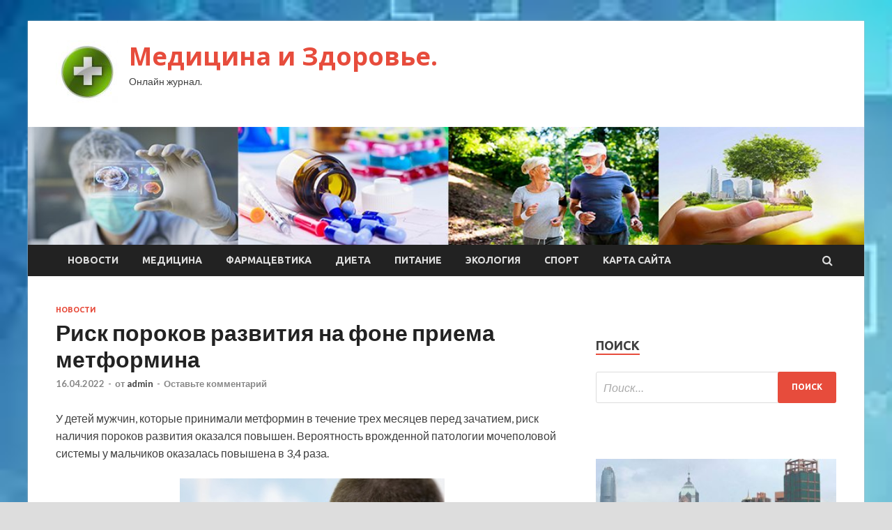

--- FILE ---
content_type: text/html; charset=UTF-8
request_url: http://sokvd.ru/novosti/risk-porokov-razvitiia-na-fone-priema-metformina.html
body_size: 12639
content:
<!DOCTYPE html>
<html lang="ru-RU">
<head>
<meta charset="UTF-8">
<meta name="viewport" content="width=device-width, initial-scale=1">
<link rel="profile" href="http://gmpg.org/xfn/11">

<title>Риск пороков развития на фоне приема метформина &#8212; Медицина и Здоровье.</title>
<meta name='robots' content='max-image-preview:large' />
<link rel='dns-prefetch' href='//fonts.googleapis.com' />
<link rel="alternate" title="oEmbed (JSON)" type="application/json+oembed" href="http://sokvd.ru/wp-json/oembed/1.0/embed?url=http%3A%2F%2Fsokvd.ru%2Fnovosti%2Frisk-porokov-razvitiia-na-fone-priema-metformina.html" />
<link rel="alternate" title="oEmbed (XML)" type="text/xml+oembed" href="http://sokvd.ru/wp-json/oembed/1.0/embed?url=http%3A%2F%2Fsokvd.ru%2Fnovosti%2Frisk-porokov-razvitiia-na-fone-priema-metformina.html&#038;format=xml" />
<style id='wp-img-auto-sizes-contain-inline-css' type='text/css'>
img:is([sizes=auto i],[sizes^="auto," i]){contain-intrinsic-size:3000px 1500px}
/*# sourceURL=wp-img-auto-sizes-contain-inline-css */
</style>
<style id='wp-block-library-inline-css' type='text/css'>
:root{--wp-block-synced-color:#7a00df;--wp-block-synced-color--rgb:122,0,223;--wp-bound-block-color:var(--wp-block-synced-color);--wp-editor-canvas-background:#ddd;--wp-admin-theme-color:#007cba;--wp-admin-theme-color--rgb:0,124,186;--wp-admin-theme-color-darker-10:#006ba1;--wp-admin-theme-color-darker-10--rgb:0,107,160.5;--wp-admin-theme-color-darker-20:#005a87;--wp-admin-theme-color-darker-20--rgb:0,90,135;--wp-admin-border-width-focus:2px}@media (min-resolution:192dpi){:root{--wp-admin-border-width-focus:1.5px}}.wp-element-button{cursor:pointer}:root .has-very-light-gray-background-color{background-color:#eee}:root .has-very-dark-gray-background-color{background-color:#313131}:root .has-very-light-gray-color{color:#eee}:root .has-very-dark-gray-color{color:#313131}:root .has-vivid-green-cyan-to-vivid-cyan-blue-gradient-background{background:linear-gradient(135deg,#00d084,#0693e3)}:root .has-purple-crush-gradient-background{background:linear-gradient(135deg,#34e2e4,#4721fb 50%,#ab1dfe)}:root .has-hazy-dawn-gradient-background{background:linear-gradient(135deg,#faaca8,#dad0ec)}:root .has-subdued-olive-gradient-background{background:linear-gradient(135deg,#fafae1,#67a671)}:root .has-atomic-cream-gradient-background{background:linear-gradient(135deg,#fdd79a,#004a59)}:root .has-nightshade-gradient-background{background:linear-gradient(135deg,#330968,#31cdcf)}:root .has-midnight-gradient-background{background:linear-gradient(135deg,#020381,#2874fc)}:root{--wp--preset--font-size--normal:16px;--wp--preset--font-size--huge:42px}.has-regular-font-size{font-size:1em}.has-larger-font-size{font-size:2.625em}.has-normal-font-size{font-size:var(--wp--preset--font-size--normal)}.has-huge-font-size{font-size:var(--wp--preset--font-size--huge)}.has-text-align-center{text-align:center}.has-text-align-left{text-align:left}.has-text-align-right{text-align:right}.has-fit-text{white-space:nowrap!important}#end-resizable-editor-section{display:none}.aligncenter{clear:both}.items-justified-left{justify-content:flex-start}.items-justified-center{justify-content:center}.items-justified-right{justify-content:flex-end}.items-justified-space-between{justify-content:space-between}.screen-reader-text{border:0;clip-path:inset(50%);height:1px;margin:-1px;overflow:hidden;padding:0;position:absolute;width:1px;word-wrap:normal!important}.screen-reader-text:focus{background-color:#ddd;clip-path:none;color:#444;display:block;font-size:1em;height:auto;left:5px;line-height:normal;padding:15px 23px 14px;text-decoration:none;top:5px;width:auto;z-index:100000}html :where(.has-border-color){border-style:solid}html :where([style*=border-top-color]){border-top-style:solid}html :where([style*=border-right-color]){border-right-style:solid}html :where([style*=border-bottom-color]){border-bottom-style:solid}html :where([style*=border-left-color]){border-left-style:solid}html :where([style*=border-width]){border-style:solid}html :where([style*=border-top-width]){border-top-style:solid}html :where([style*=border-right-width]){border-right-style:solid}html :where([style*=border-bottom-width]){border-bottom-style:solid}html :where([style*=border-left-width]){border-left-style:solid}html :where(img[class*=wp-image-]){height:auto;max-width:100%}:where(figure){margin:0 0 1em}html :where(.is-position-sticky){--wp-admin--admin-bar--position-offset:var(--wp-admin--admin-bar--height,0px)}@media screen and (max-width:600px){html :where(.is-position-sticky){--wp-admin--admin-bar--position-offset:0px}}

/*# sourceURL=wp-block-library-inline-css */
</style><style id='global-styles-inline-css' type='text/css'>
:root{--wp--preset--aspect-ratio--square: 1;--wp--preset--aspect-ratio--4-3: 4/3;--wp--preset--aspect-ratio--3-4: 3/4;--wp--preset--aspect-ratio--3-2: 3/2;--wp--preset--aspect-ratio--2-3: 2/3;--wp--preset--aspect-ratio--16-9: 16/9;--wp--preset--aspect-ratio--9-16: 9/16;--wp--preset--color--black: #000000;--wp--preset--color--cyan-bluish-gray: #abb8c3;--wp--preset--color--white: #ffffff;--wp--preset--color--pale-pink: #f78da7;--wp--preset--color--vivid-red: #cf2e2e;--wp--preset--color--luminous-vivid-orange: #ff6900;--wp--preset--color--luminous-vivid-amber: #fcb900;--wp--preset--color--light-green-cyan: #7bdcb5;--wp--preset--color--vivid-green-cyan: #00d084;--wp--preset--color--pale-cyan-blue: #8ed1fc;--wp--preset--color--vivid-cyan-blue: #0693e3;--wp--preset--color--vivid-purple: #9b51e0;--wp--preset--gradient--vivid-cyan-blue-to-vivid-purple: linear-gradient(135deg,rgb(6,147,227) 0%,rgb(155,81,224) 100%);--wp--preset--gradient--light-green-cyan-to-vivid-green-cyan: linear-gradient(135deg,rgb(122,220,180) 0%,rgb(0,208,130) 100%);--wp--preset--gradient--luminous-vivid-amber-to-luminous-vivid-orange: linear-gradient(135deg,rgb(252,185,0) 0%,rgb(255,105,0) 100%);--wp--preset--gradient--luminous-vivid-orange-to-vivid-red: linear-gradient(135deg,rgb(255,105,0) 0%,rgb(207,46,46) 100%);--wp--preset--gradient--very-light-gray-to-cyan-bluish-gray: linear-gradient(135deg,rgb(238,238,238) 0%,rgb(169,184,195) 100%);--wp--preset--gradient--cool-to-warm-spectrum: linear-gradient(135deg,rgb(74,234,220) 0%,rgb(151,120,209) 20%,rgb(207,42,186) 40%,rgb(238,44,130) 60%,rgb(251,105,98) 80%,rgb(254,248,76) 100%);--wp--preset--gradient--blush-light-purple: linear-gradient(135deg,rgb(255,206,236) 0%,rgb(152,150,240) 100%);--wp--preset--gradient--blush-bordeaux: linear-gradient(135deg,rgb(254,205,165) 0%,rgb(254,45,45) 50%,rgb(107,0,62) 100%);--wp--preset--gradient--luminous-dusk: linear-gradient(135deg,rgb(255,203,112) 0%,rgb(199,81,192) 50%,rgb(65,88,208) 100%);--wp--preset--gradient--pale-ocean: linear-gradient(135deg,rgb(255,245,203) 0%,rgb(182,227,212) 50%,rgb(51,167,181) 100%);--wp--preset--gradient--electric-grass: linear-gradient(135deg,rgb(202,248,128) 0%,rgb(113,206,126) 100%);--wp--preset--gradient--midnight: linear-gradient(135deg,rgb(2,3,129) 0%,rgb(40,116,252) 100%);--wp--preset--font-size--small: 13px;--wp--preset--font-size--medium: 20px;--wp--preset--font-size--large: 36px;--wp--preset--font-size--x-large: 42px;--wp--preset--spacing--20: 0.44rem;--wp--preset--spacing--30: 0.67rem;--wp--preset--spacing--40: 1rem;--wp--preset--spacing--50: 1.5rem;--wp--preset--spacing--60: 2.25rem;--wp--preset--spacing--70: 3.38rem;--wp--preset--spacing--80: 5.06rem;--wp--preset--shadow--natural: 6px 6px 9px rgba(0, 0, 0, 0.2);--wp--preset--shadow--deep: 12px 12px 50px rgba(0, 0, 0, 0.4);--wp--preset--shadow--sharp: 6px 6px 0px rgba(0, 0, 0, 0.2);--wp--preset--shadow--outlined: 6px 6px 0px -3px rgb(255, 255, 255), 6px 6px rgb(0, 0, 0);--wp--preset--shadow--crisp: 6px 6px 0px rgb(0, 0, 0);}:where(.is-layout-flex){gap: 0.5em;}:where(.is-layout-grid){gap: 0.5em;}body .is-layout-flex{display: flex;}.is-layout-flex{flex-wrap: wrap;align-items: center;}.is-layout-flex > :is(*, div){margin: 0;}body .is-layout-grid{display: grid;}.is-layout-grid > :is(*, div){margin: 0;}:where(.wp-block-columns.is-layout-flex){gap: 2em;}:where(.wp-block-columns.is-layout-grid){gap: 2em;}:where(.wp-block-post-template.is-layout-flex){gap: 1.25em;}:where(.wp-block-post-template.is-layout-grid){gap: 1.25em;}.has-black-color{color: var(--wp--preset--color--black) !important;}.has-cyan-bluish-gray-color{color: var(--wp--preset--color--cyan-bluish-gray) !important;}.has-white-color{color: var(--wp--preset--color--white) !important;}.has-pale-pink-color{color: var(--wp--preset--color--pale-pink) !important;}.has-vivid-red-color{color: var(--wp--preset--color--vivid-red) !important;}.has-luminous-vivid-orange-color{color: var(--wp--preset--color--luminous-vivid-orange) !important;}.has-luminous-vivid-amber-color{color: var(--wp--preset--color--luminous-vivid-amber) !important;}.has-light-green-cyan-color{color: var(--wp--preset--color--light-green-cyan) !important;}.has-vivid-green-cyan-color{color: var(--wp--preset--color--vivid-green-cyan) !important;}.has-pale-cyan-blue-color{color: var(--wp--preset--color--pale-cyan-blue) !important;}.has-vivid-cyan-blue-color{color: var(--wp--preset--color--vivid-cyan-blue) !important;}.has-vivid-purple-color{color: var(--wp--preset--color--vivid-purple) !important;}.has-black-background-color{background-color: var(--wp--preset--color--black) !important;}.has-cyan-bluish-gray-background-color{background-color: var(--wp--preset--color--cyan-bluish-gray) !important;}.has-white-background-color{background-color: var(--wp--preset--color--white) !important;}.has-pale-pink-background-color{background-color: var(--wp--preset--color--pale-pink) !important;}.has-vivid-red-background-color{background-color: var(--wp--preset--color--vivid-red) !important;}.has-luminous-vivid-orange-background-color{background-color: var(--wp--preset--color--luminous-vivid-orange) !important;}.has-luminous-vivid-amber-background-color{background-color: var(--wp--preset--color--luminous-vivid-amber) !important;}.has-light-green-cyan-background-color{background-color: var(--wp--preset--color--light-green-cyan) !important;}.has-vivid-green-cyan-background-color{background-color: var(--wp--preset--color--vivid-green-cyan) !important;}.has-pale-cyan-blue-background-color{background-color: var(--wp--preset--color--pale-cyan-blue) !important;}.has-vivid-cyan-blue-background-color{background-color: var(--wp--preset--color--vivid-cyan-blue) !important;}.has-vivid-purple-background-color{background-color: var(--wp--preset--color--vivid-purple) !important;}.has-black-border-color{border-color: var(--wp--preset--color--black) !important;}.has-cyan-bluish-gray-border-color{border-color: var(--wp--preset--color--cyan-bluish-gray) !important;}.has-white-border-color{border-color: var(--wp--preset--color--white) !important;}.has-pale-pink-border-color{border-color: var(--wp--preset--color--pale-pink) !important;}.has-vivid-red-border-color{border-color: var(--wp--preset--color--vivid-red) !important;}.has-luminous-vivid-orange-border-color{border-color: var(--wp--preset--color--luminous-vivid-orange) !important;}.has-luminous-vivid-amber-border-color{border-color: var(--wp--preset--color--luminous-vivid-amber) !important;}.has-light-green-cyan-border-color{border-color: var(--wp--preset--color--light-green-cyan) !important;}.has-vivid-green-cyan-border-color{border-color: var(--wp--preset--color--vivid-green-cyan) !important;}.has-pale-cyan-blue-border-color{border-color: var(--wp--preset--color--pale-cyan-blue) !important;}.has-vivid-cyan-blue-border-color{border-color: var(--wp--preset--color--vivid-cyan-blue) !important;}.has-vivid-purple-border-color{border-color: var(--wp--preset--color--vivid-purple) !important;}.has-vivid-cyan-blue-to-vivid-purple-gradient-background{background: var(--wp--preset--gradient--vivid-cyan-blue-to-vivid-purple) !important;}.has-light-green-cyan-to-vivid-green-cyan-gradient-background{background: var(--wp--preset--gradient--light-green-cyan-to-vivid-green-cyan) !important;}.has-luminous-vivid-amber-to-luminous-vivid-orange-gradient-background{background: var(--wp--preset--gradient--luminous-vivid-amber-to-luminous-vivid-orange) !important;}.has-luminous-vivid-orange-to-vivid-red-gradient-background{background: var(--wp--preset--gradient--luminous-vivid-orange-to-vivid-red) !important;}.has-very-light-gray-to-cyan-bluish-gray-gradient-background{background: var(--wp--preset--gradient--very-light-gray-to-cyan-bluish-gray) !important;}.has-cool-to-warm-spectrum-gradient-background{background: var(--wp--preset--gradient--cool-to-warm-spectrum) !important;}.has-blush-light-purple-gradient-background{background: var(--wp--preset--gradient--blush-light-purple) !important;}.has-blush-bordeaux-gradient-background{background: var(--wp--preset--gradient--blush-bordeaux) !important;}.has-luminous-dusk-gradient-background{background: var(--wp--preset--gradient--luminous-dusk) !important;}.has-pale-ocean-gradient-background{background: var(--wp--preset--gradient--pale-ocean) !important;}.has-electric-grass-gradient-background{background: var(--wp--preset--gradient--electric-grass) !important;}.has-midnight-gradient-background{background: var(--wp--preset--gradient--midnight) !important;}.has-small-font-size{font-size: var(--wp--preset--font-size--small) !important;}.has-medium-font-size{font-size: var(--wp--preset--font-size--medium) !important;}.has-large-font-size{font-size: var(--wp--preset--font-size--large) !important;}.has-x-large-font-size{font-size: var(--wp--preset--font-size--x-large) !important;}
/*# sourceURL=global-styles-inline-css */
</style>

<style id='classic-theme-styles-inline-css' type='text/css'>
/*! This file is auto-generated */
.wp-block-button__link{color:#fff;background-color:#32373c;border-radius:9999px;box-shadow:none;text-decoration:none;padding:calc(.667em + 2px) calc(1.333em + 2px);font-size:1.125em}.wp-block-file__button{background:#32373c;color:#fff;text-decoration:none}
/*# sourceURL=/wp-includes/css/classic-themes.min.css */
</style>
<link rel='stylesheet' id='hitmag-style-css' href='http://sokvd.ru/wp-content/themes/hitmag/style.css' type='text/css' media='all' />
<link rel='stylesheet' id='jquery-flexslider-css' href='http://sokvd.ru/wp-content/themes/hitmag/css/flexslider.css' type='text/css' media='screen' />
<link rel='stylesheet' id='jquery-magnific-popup-css' href='http://sokvd.ru/wp-content/themes/hitmag/css/magnific-popup.css' type='text/css' media='all' />
<script type="text/javascript" src="http://sokvd.ru/wp-includes/js/jquery/jquery.min.js" id="jquery-core-js"></script>
<script type="text/javascript" src="http://sokvd.ru/wp-includes/js/jquery/jquery-migrate.min.js" id="jquery-migrate-js"></script>
<script type="text/javascript" id="wp-disable-css-lazy-load-js-extra">
/* <![CDATA[ */
var WpDisableAsyncLinks = {"wp-disable-font-awesome":"http://sokvd.ru/wp-content/themes/hitmag/css/font-awesome.min.css","wp-disable-google-fonts":"//fonts.googleapis.com/css?family=Ubuntu:400,500,700|Lato:400,700,400italic,700italic|Open%20Sans:400,400italic,700&subset=latin,latin-ext"};
//# sourceURL=wp-disable-css-lazy-load-js-extra
/* ]]> */
</script>
<script type="text/javascript" src="http://sokvd.ru/wp-content/plugins/wp-disable/js/css-lazy-load.min.js" id="wp-disable-css-lazy-load-js"></script>
<link rel="canonical" href="http://sokvd.ru/novosti/risk-porokov-razvitiia-na-fone-priema-metformina.html" />
<link rel="pingback" href="http://sokvd.ru/xmlrpc.php">
<meta name="keywords" content="" />
<meta name="description" content="У детей мужчин, которые принимали метформин в течение трех месяцев перед зачатием, риск наличия пороков развития оказался повышен. Вероятность врожденной патоло..." />
<style type="text/css" id="custom-background-css">
body.custom-background { background-image: url("http://sokvd.ru/wp-content/uploads/2022/04/medizina-1.jpg"); background-position: left top; background-size: cover; background-repeat: no-repeat; background-attachment: fixed; }
</style>
	<link rel="alternate" type="application/rss+xml" title="RSS" href="http://sokvd.ru/rsslatest.xml" /></head>

<body class="wp-singular post-template-default single single-post postid-499 single-format-standard custom-background wp-custom-logo wp-theme-hitmag th-right-sidebar">

<div id="page" class="site hitmag-wrapper">
	<a class="skip-link screen-reader-text" href="#content">Перейти к содержимому</a>

	<header id="masthead" class="site-header" role="banner">
		
		
		<div class="header-main-area">
			<div class="hm-container">
			<div class="site-branding">
				<div class="site-branding-content">
					<div class="hm-logo">
						<a href="http://sokvd.ru/" class="custom-logo-link" rel="home"><img width="90" height="90" src="http://sokvd.ru/wp-content/uploads/2022/04/medizina-e1649915157885.jpg" class="custom-logo" alt="Медицина и Здоровье." decoding="async" /></a>					</div><!-- .hm-logo -->

					<div class="hm-site-title">
													<p class="site-title"><a href="http://sokvd.ru/" rel="home">Медицина и Здоровье.</a></p>
													<p class="site-description">Онлайн журнал.</p>
											</div><!-- .hm-site-title -->
				</div><!-- .site-branding-content -->
			</div><!-- .site-branding -->

						</div><!-- .hm-container -->
		</div><!-- .header-main-area -->

		<div class="hm-header-image"><img src="http://sokvd.ru/wp-content/uploads/2022/04/medic_health_croped.jpg" height="149" width="1058" alt="" /></div>
		<div class="hm-nav-container">
			<nav id="site-navigation" class="main-navigation" role="navigation">
				<div class="hm-container">
				<div class="menu-glavnoe-menyu-container"><ul id="primary-menu" class="menu"><li id="menu-item-87" class="menu-item menu-item-type-taxonomy menu-item-object-category current-post-ancestor current-menu-parent current-post-parent menu-item-87"><a href="http://sokvd.ru/category/novosti">Новости</a></li>
<li id="menu-item-89" class="menu-item menu-item-type-taxonomy menu-item-object-category menu-item-89"><a href="http://sokvd.ru/category/medicina">Медицина</a></li>
<li id="menu-item-88" class="menu-item menu-item-type-taxonomy menu-item-object-category menu-item-88"><a href="http://sokvd.ru/category/farmacevtika">Фармацевтика</a></li>
<li id="menu-item-85" class="menu-item menu-item-type-taxonomy menu-item-object-category menu-item-85"><a href="http://sokvd.ru/category/dieta">Диета</a></li>
<li id="menu-item-91" class="menu-item menu-item-type-taxonomy menu-item-object-category menu-item-91"><a href="http://sokvd.ru/category/pitanie">Питание</a></li>
<li id="menu-item-90" class="menu-item menu-item-type-taxonomy menu-item-object-category menu-item-90"><a href="http://sokvd.ru/category/ekologiya">Экология</a></li>
<li id="menu-item-86" class="menu-item menu-item-type-taxonomy menu-item-object-category menu-item-86"><a href="http://sokvd.ru/category/sport">Спорт</a></li>
<li id="menu-item-92" class="menu-item menu-item-type-post_type menu-item-object-page menu-item-92"><a href="http://sokvd.ru/karta-sajta">Карта сайта</a></li>
</ul></div>
									<div class="hm-search-button-icon"></div>
					<div class="hm-search-box-container">
						<div class="hm-search-box">
							<form role="search" method="get" class="search-form" action="http://sokvd.ru/">
				<label>
					<span class="screen-reader-text">Найти:</span>
					<input type="search" class="search-field" placeholder="Поиск&hellip;" value="" name="s" />
				</label>
				<input type="submit" class="search-submit" value="Поиск" />
			</form>						</div><!-- th-search-box -->
					</div><!-- .th-search-box-container -->
								</div><!-- .hm-container -->
			</nav><!-- #site-navigation -->
			<a href="#" class="navbutton" id="main-nav-button">Главное меню</a>
			<div class="responsive-mainnav"></div>
		</div><!-- .hm-nav-container -->

		
	</header><!-- #masthead -->

	<div id="content" class="site-content">
		<div class="hm-container">

	<div id="primary" class="content-area">
		<main id="main" class="site-main" role="main">

		
<article id="post-499" class="hitmag-single post-499 post type-post status-publish format-standard has-post-thumbnail hentry category-novosti">
	<header class="entry-header">
		<div class="cat-links"><a href="http://sokvd.ru/category/novosti" rel="category tag">Новости</a></div><h1 class="entry-title">Риск пороков развития на фоне приема метформина</h1>		<div class="entry-meta">
			<span class="posted-on"><a href="http://sokvd.ru/novosti/risk-porokov-razvitiia-na-fone-priema-metformina.html" rel="bookmark"><time class="entry-date published updated" datetime="2022-04-16T08:30:07+03:00">16.04.2022</time></a></span><span class="meta-sep"> - </span><span class="byline"> от <span class="author vcard"><a class="url fn n" href="http://sokvd.ru/author/admin">admin</a></span></span><span class="meta-sep"> - </span><span class="comments-link"><a href="http://sokvd.ru/novosti/risk-porokov-razvitiia-na-fone-priema-metformina.html#respond">Оставьте комментарий</a></span>		</div><!-- .entry-meta -->
		
	</header><!-- .entry-header -->
	
	

	<div class="entry-content">
		<p>У детей мужчин, которые принимали метформин в течение трех месяцев перед зачатием, риск наличия пороков развития оказался повышен. Вероятность врожденной патологии мочеполовой системы у мальчиков оказалась повышена в 3,4 раза.</p>
<p>  	<img decoding="async" alt="Риск пороков развития на фоне приема метформина " src="/wp-content/uploads/2022/04/risk-porokov-razvitija-na-fone-priema-metformina-52b0c59.jpg" class="aligncenter" /> </p>
<p> Результаты исследования ученых <span id="more-499"></span>Стэнфордского университета опубликованы в журнале Annals of Internal Medicine. Показано, что риск появления врожденных пороков развития у детей, чьи отцы принимали метформин, составил 1,4. При этом отношение рисков развития врожденных патологий у мальчиков, таких как крипторхизм или нарушения мочеиспускания, оказалось равным 3,39. Использование инсулина не влияло на частоту врожденных пороков развития.  </p>
<p> </p>
<p> Исследователи анализировали реестр Дании, в котором содержится информация о врожденных пороках развития у детей и лекарственных препаратах, которые получали родители. Анализ включал период с 1997 по 2016 год. Ученым удалось получить сведения о 1 млн 116 тыс. новорожденных, чьи матери не страдали диабетом или гипертензией. Врожденные патологии развития были выявлены у 36 тыс. новорожденных, или 3,3&#37; детей. Исследователи выявили 1451 новорожденных, чьи отцы принимали метформин. Инсулин получали отцы 5298 детей. </p>
<p> </p>
<p> Источник: https://www.acpjournals.org/doi/10.7326/M21-4389</p>
<p>Источник: <a href="http://www.rmj.ru/news/risk-porokov-razvitiya-na-fone-priema-metformina-/" rel="nofollow noopener" target="_blank">rmj.ru</a> </p>
	</div><!-- .entry-content -->

	<footer class="entry-footer">
			</footer><!-- .entry-footer -->
</article><!-- #post-## -->

    <div class="hm-related-posts">
    
    <div class="wt-container">
        <h4 class="widget-title">Похожие записи</h4>
    </div>

    <div class="hmrp-container">

        
                <div class="hm-rel-post">
                    <a href="http://sokvd.ru/novosti/9-10-iunia-v-smeshannom-formate-proidet-naychno-prakticheskaia-konferenciia-gastroenterologiia-dvyh-stolic-meropriiatie-podano-na-akkreditaciu-v-sisteme-nmo.html" rel="bookmark" title="9-10 июня в смешанном формате пройдет научно-практическая конференция «Гастроэнтерология двух столиц». Мероприятие подано на аккредитацию в системе НМО">
                        <img width="348" height="195" src="http://sokvd.ru/wp-content/uploads/2022/04/9-10-ijunja-v-smeshannom-formate-projdet-nauchno-prakticheskaja-konferencija-gastroenterologija-dvuh-stolic-meroprijatie-podano-na-akkreditaciju--2507c65.jpg" class="attachment-hitmag-grid size-hitmag-grid wp-post-image" alt="" decoding="async" fetchpriority="high" srcset="http://sokvd.ru/wp-content/uploads/2022/04/9-10-ijunja-v-smeshannom-formate-projdet-nauchno-prakticheskaja-konferencija-gastroenterologija-dvuh-stolic-meroprijatie-podano-na-akkreditaciju--2507c65.jpg 349w, http://sokvd.ru/wp-content/uploads/2022/04/9-10-ijunja-v-smeshannom-formate-projdet-nauchno-prakticheskaja-konferencija-gastroenterologija-dvuh-stolic-meroprijatie-podano-na-akkreditaciju--2507c65-300x168.jpg 300w" sizes="(max-width: 348px) 100vw, 348px" />                    </a>
                    <h3 class="post-title">
                        <a href="http://sokvd.ru/novosti/9-10-iunia-v-smeshannom-formate-proidet-naychno-prakticheskaia-konferenciia-gastroenterologiia-dvyh-stolic-meropriiatie-podano-na-akkreditaciu-v-sisteme-nmo.html" rel="bookmark" title="9-10 июня в смешанном формате пройдет научно-практическая конференция «Гастроэнтерология двух столиц». Мероприятие подано на аккредитацию в системе НМО">
                            9-10 июня в смешанном формате пройдет научно-практическая конференция «Гастроэнтерология двух столиц». Мероприятие подано на аккредитацию в системе НМО                        </a>
                    </h3>
                    <p class="hms-meta"><time class="entry-date published updated" datetime="2022-04-22T18:30:05+03:00">22.04.2022</time></p>
                </div>
            
            
                <div class="hm-rel-post">
                    <a href="http://sokvd.ru/novosti/yroven-lipoproteina-a-i-risk-razvitiia-fibrilliacii-predserdii.html" rel="bookmark" title="Уровень липопротеина (а) и риск развития фибрилляции предсердий">
                        <img width="348" height="215" src="http://sokvd.ru/wp-content/uploads/2022/04/uroven-lipoproteina-a-i-risk-razvitija-fibrilljacii-predserdij-8379ed3-348x215.jpg" class="attachment-hitmag-grid size-hitmag-grid wp-post-image" alt="" decoding="async" />                    </a>
                    <h3 class="post-title">
                        <a href="http://sokvd.ru/novosti/yroven-lipoproteina-a-i-risk-razvitiia-fibrilliacii-predserdii.html" rel="bookmark" title="Уровень липопротеина (а) и риск развития фибрилляции предсердий">
                            Уровень липопротеина (а) и риск развития фибрилляции предсердий                        </a>
                    </h3>
                    <p class="hms-meta"><time class="entry-date published updated" datetime="2022-04-22T11:30:05+03:00">22.04.2022</time></p>
                </div>
            
            
                <div class="hm-rel-post">
                    <a href="http://sokvd.ru/novosti/ytverjden-novyi-standart-medicinskoi-pomoshi-vzroslym-pri-hronicheskoi-obstryktivnoi-bolezni-legkih.html" rel="bookmark" title="Утвержден новый стандарт медицинской помощи взрослым при хронической обструктивной болезни легких">
                        <img width="348" height="215" src="http://sokvd.ru/wp-content/uploads/2022/04/utverzhden-novyj-standart-medicinskoj-pomoshhi-vzroslym-pri-hronicheskoj-obstruktivnoj-bolezni-legkih-49747f9-348x215.jpg" class="attachment-hitmag-grid size-hitmag-grid wp-post-image" alt="" decoding="async" />                    </a>
                    <h3 class="post-title">
                        <a href="http://sokvd.ru/novosti/ytverjden-novyi-standart-medicinskoi-pomoshi-vzroslym-pri-hronicheskoi-obstryktivnoi-bolezni-legkih.html" rel="bookmark" title="Утвержден новый стандарт медицинской помощи взрослым при хронической обструктивной болезни легких">
                            Утвержден новый стандарт медицинской помощи взрослым при хронической обструктивной болезни легких                        </a>
                    </h3>
                    <p class="hms-meta"><time class="entry-date published updated" datetime="2022-04-21T14:30:04+03:00">21.04.2022</time></p>
                </div>
            
            
    </div>
    </div>

    
	<nav class="navigation post-navigation" aria-label="Записи">
		<h2 class="screen-reader-text">Навигация по записям</h2>
		<div class="nav-links"><div class="nav-previous"><a href="http://sokvd.ru/novosti/diabet-posle-perenesennogo-covid-19.html" rel="prev"><span class="meta-nav" aria-hidden="true">Предыдущая статья</span> <span class="post-title">Диабет после перенесенного COVID-19</span></a></div><div class="nav-next"><a href="http://sokvd.ru/novosti/4-ia-naychno-prakticheskaia-onlain-konferenciia-romg-novye-tehnologii-v-diagnostike-i-lechenii-nasledstvennyh-boleznei.html" rel="next"><span class="meta-nav" aria-hidden="true">Следующая статья</span> <span class="post-title">4-я Научно-практическая онлайн-конференция РОМГ «Новые технологии в диагностике и лечении наследственных болезней»</span></a></div></div>
	</nav><div class="hm-authorbox">

    <div class="hm-author-img">
        <img alt='' src='https://secure.gravatar.com/avatar/5fdb85cac86e45de2473cae2fb150b8501f466c267d3d07ed0727a97153d5b64?s=100&#038;d=mm&#038;r=g' srcset='https://secure.gravatar.com/avatar/5fdb85cac86e45de2473cae2fb150b8501f466c267d3d07ed0727a97153d5b64?s=200&#038;d=mm&#038;r=g 2x' class='avatar avatar-100 photo' height='100' width='100' loading='lazy' decoding='async'/>    </div>

    <div class="hm-author-content">
        <h4 class="author-name">О admin</h4>
        <p class="author-description"></p>
        <a class="author-posts-link" href="http://sokvd.ru/author/admin" title="admin">
            Посмотреть все записи автора admin &rarr;        </a>
    </div>

</div>
		</main><!-- #main -->
	</div><!-- #primary -->

﻿
<p></p>
<p>


<aside id="secondary" class="widget-area" role="complementary">
	<section id="search-2" class="widget widget_search"><h4 class="widget-title">Поиск</h4><form role="search" method="get" class="search-form" action="http://sokvd.ru/">
				<label>
					<span class="screen-reader-text">Найти:</span>
					<input type="search" class="search-field" placeholder="Поиск&hellip;" value="" name="s" />
				</label>
				<input type="submit" class="search-submit" value="Поиск" />
			</form></section><section id="execphp-2" class="widget widget_execphp">			<div class="execphpwidget"> </div>
		</section><section id="hitmag_dual_category_posts-2" class="widget widget_hitmag_dual_category_posts">		<!-- Category 1 -->
		<div class="hm-dualc-left">
			
                                                                    
                        <div class="hmbd-post">
                                                            <a href="http://sokvd.ru/ekologiya/aziatskii-megapolis-silno-ispygalsia-covid-19-i-pogriaz-v-mysore.html" title="Азиатский мегаполис сильно испугался COVID-19 и погряз в мусоре"><img width="348" height="215" src="http://sokvd.ru/wp-content/uploads/2022/04/aziatskij-megapolis-silno-ispugalsja-covid-19-inbsppogrjaz-vnbspmusore-44cd0e1-348x215.jpg" class="attachment-hitmag-grid size-hitmag-grid wp-post-image" alt="" decoding="async" loading="lazy" /></a>
                            
                            <div class="cat-links"><a href="http://sokvd.ru/category/ekologiya" rel="category tag">Экология</a></div>
                            <h3 class="hmb-entry-title"><a href="http://sokvd.ru/ekologiya/aziatskii-megapolis-silno-ispygalsia-covid-19-i-pogriaz-v-mysore.html" rel="bookmark">Азиатский мегаполис сильно испугался COVID-19 и погряз в мусоре</a></h3>						

                            <div class="hmb-entry-meta">
                                <span class="posted-on"><a href="http://sokvd.ru/ekologiya/aziatskii-megapolis-silno-ispygalsia-covid-19-i-pogriaz-v-mysore.html" rel="bookmark"><time class="entry-date published updated" datetime="2022-04-21T13:30:04+03:00">21.04.2022</time></a></span><span class="meta-sep"> - </span><span class="byline"> от <span class="author vcard"><a class="url fn n" href="http://sokvd.ru/author/admin">admin</a></span></span><span class="meta-sep"> - </span><span class="comments-link"><a href="http://sokvd.ru/ekologiya/aziatskii-megapolis-silno-ispygalsia-covid-19-i-pogriaz-v-mysore.html#respond">Оставьте комментарий</a></span>                            </div><!-- .entry-meta -->

                            <div class="hmb-entry-summary"><p>Lenta.ru Китайский Гонконг сильно испугался распространения пандемии COVID-19 и погряз в горах мусора. Строгие коронавирусные ограничения и повсеместное использование одноразовых масок, перчаток, антиковидных костюмов и прочих средств защиты привели к &hellip; </p>
</div>
                        </div><!-- .hmbd-post -->

                                                                                                    <div class="hms-post">
                                                            <div class="hms-thumb">
                                    <a href="http://sokvd.ru/ekologiya/mash-chinovniki-izmenili-granicy-pamiatnika-prirody-chtoby-ego-zastroit.html" rel="bookmark" title="Mash: чиновники изменили границы памятника природы, чтобы его застроить">	
                                        <img width="135" height="93" src="http://sokvd.ru/wp-content/uploads/2022/04/mash-chinovniki-izmenili-granicy-pamjatnika-prirody-chtoby-ego-zastroit-ef4e336-135x93.jpg" class="attachment-hitmag-thumbnail size-hitmag-thumbnail wp-post-image" alt="" decoding="async" loading="lazy" />                                    </a>
                                </div>
                                                        <div class="hms-details">
                                <h3 class="hms-title"><a href="http://sokvd.ru/ekologiya/mash-chinovniki-izmenili-granicy-pamiatnika-prirody-chtoby-ego-zastroit.html" rel="bookmark">Mash: чиновники изменили границы памятника природы, чтобы его застроить</a></h3>                                <p class="hms-meta"><time class="entry-date published updated" datetime="2022-04-18T08:30:03+03:00">18.04.2022</time></p>
                            </div>
                        </div>
                                                                                                    <div class="hms-post">
                                                            <div class="hms-thumb">
                                    <a href="http://sokvd.ru/ekologiya/sobak-i-koshek-hotiat-zashitit-novymi-zakonami.html" rel="bookmark" title="Собак и кошек хотят защитить новыми законами">	
                                        <img width="135" height="93" src="http://sokvd.ru/wp-content/uploads/2022/04/sobak-inbspkoshek-hotjat-zashhitit-novymi-zakonami-51c52d1-135x93.jpg" class="attachment-hitmag-thumbnail size-hitmag-thumbnail wp-post-image" alt="" decoding="async" loading="lazy" />                                    </a>
                                </div>
                                                        <div class="hms-details">
                                <h3 class="hms-title"><a href="http://sokvd.ru/ekologiya/sobak-i-koshek-hotiat-zashitit-novymi-zakonami.html" rel="bookmark">Собак и кошек хотят защитить новыми законами</a></h3>                                <p class="hms-meta"><time class="entry-date published updated" datetime="2022-04-17T04:30:04+03:00">17.04.2022</time></p>
                            </div>
                        </div>
                                                                                                    <div class="hms-post">
                                                            <div class="hms-thumb">
                                    <a href="http://sokvd.ru/ekologiya/gosdyma-rassmotrit-zakonoproekty-o-zashite-jivotnyh.html" rel="bookmark" title="Госдума рассмотрит законопроекты о защите животных">	
                                        <img width="135" height="93" src="http://sokvd.ru/wp-content/uploads/2022/04/gosduma-rassmotrit-zakonoproekty-onbspzashhite-zhivotnyh-cc90195-135x93.jpg" class="attachment-hitmag-thumbnail size-hitmag-thumbnail wp-post-image" alt="" decoding="async" loading="lazy" />                                    </a>
                                </div>
                                                        <div class="hms-details">
                                <h3 class="hms-title"><a href="http://sokvd.ru/ekologiya/gosdyma-rassmotrit-zakonoproekty-o-zashite-jivotnyh.html" rel="bookmark">Госдума рассмотрит законопроекты о защите животных</a></h3>                                <p class="hms-meta"><time class="entry-date published updated" datetime="2022-04-16T21:30:15+03:00">16.04.2022</time></p>
                            </div>
                        </div>
                                                                                                    <div class="hms-post">
                                                            <div class="hms-thumb">
                                    <a href="http://sokvd.ru/ekologiya/nazvany-sposoby-obezopasit-planety-ot-novogodnih-elok.html" rel="bookmark" title="Названы способы обезопасить планету от новогодних елок">	
                                        <img width="135" height="93" src="http://sokvd.ru/wp-content/uploads/2022/04/nazvany-sposoby-obezopasit-planetu-otnbspnovogodnih-elok-9b1745c-135x93.jpg" class="attachment-hitmag-thumbnail size-hitmag-thumbnail wp-post-image" alt="" decoding="async" loading="lazy" />                                    </a>
                                </div>
                                                        <div class="hms-details">
                                <h3 class="hms-title"><a href="http://sokvd.ru/ekologiya/nazvany-sposoby-obezopasit-planety-ot-novogodnih-elok.html" rel="bookmark">Названы способы обезопасить планету от новогодних елок</a></h3>                                <p class="hms-meta"><time class="entry-date published updated" datetime="2022-04-16T21:30:08+03:00">16.04.2022</time></p>
                            </div>
                        </div>
                                                                                                    <div class="hms-post">
                                                            <div class="hms-thumb">
                                    <a href="http://sokvd.ru/ekologiya/kitai-poobeshal-izmenitsia-radi-spaseniia-planety.html" rel="bookmark" title="Китай пообещал измениться ради спасения планеты">	
                                        <img width="135" height="93" src="http://sokvd.ru/wp-content/uploads/2022/04/kitaj-poobeshhal-izmenitsja-radi-spasenija-planety-b9fd836-135x93.jpg" class="attachment-hitmag-thumbnail size-hitmag-thumbnail wp-post-image" alt="" decoding="async" loading="lazy" />                                    </a>
                                </div>
                                                        <div class="hms-details">
                                <h3 class="hms-title"><a href="http://sokvd.ru/ekologiya/kitai-poobeshal-izmenitsia-radi-spaseniia-planety.html" rel="bookmark">Китай пообещал измениться ради спасения планеты</a></h3>                                <p class="hms-meta"><time class="entry-date published updated" datetime="2022-04-16T21:30:05+03:00">16.04.2022</time></p>
                            </div>
                        </div>
                                                                                    
		</div><!-- .hm-dualc-left -->


		<!-- Category 2 -->

		<div class="hm-dualc-right">
			
							
                            
                    <div class="hmbd-post">
                                                    <a href="http://sokvd.ru/farmacevtika/kryg-dobra-rasshiril-perechen-zabolevanii-dlia-okazaniia-medicinskoi-pomoshi.html" title="«Круг добра» расширил перечень заболеваний для оказания медицинской помощи"><img width="348" height="171" src="http://sokvd.ru/wp-content/uploads/2022/04/krug-dobra-rasshiril-perechen-zabolevanij-dlja-okazanija-medicinskoj-pomoshhi-609baa0-348x171.jpg" class="attachment-hitmag-grid size-hitmag-grid wp-post-image" alt="" decoding="async" loading="lazy" /></a>
                        
                        <div class="cat-links"><a href="http://sokvd.ru/category/farmacevtika" rel="category tag">Фармацевтика</a></div>
                        <h3 class="hmb-entry-title"><a href="http://sokvd.ru/farmacevtika/kryg-dobra-rasshiril-perechen-zabolevanii-dlia-okazaniia-medicinskoi-pomoshi.html" rel="bookmark">«Круг добра» расширил перечень заболеваний для оказания медицинской помощи</a></h3>						
                        
                        <div class="hmb-entry-meta">
                                <span class="posted-on"><a href="http://sokvd.ru/farmacevtika/kryg-dobra-rasshiril-perechen-zabolevanii-dlia-okazaniia-medicinskoi-pomoshi.html" rel="bookmark"><time class="entry-date published updated" datetime="2022-04-23T04:30:03+03:00">23.04.2022</time></a></span><span class="meta-sep"> - </span><span class="byline"> от <span class="author vcard"><a class="url fn n" href="http://sokvd.ru/author/admin">admin</a></span></span><span class="meta-sep"> - </span><span class="comments-link"><a href="http://sokvd.ru/farmacevtika/kryg-dobra-rasshiril-perechen-zabolevanii-dlia-okazaniia-medicinskoi-pomoshi.html#respond">Оставьте комментарий</a></span>                        </div><!-- .entry-meta -->
                        <div class="hmb-entry-summary"><p>Решением экспертного фонда «Круг добра» в перечень заболеваний, по которому оказывается помощь больным детям, был включен нейротрофический кератит. Теперь дети с этим орфанным заболеванием получат возможность пройти лечение незарегистрированным в &hellip; </p>
</div>
                    </div><!-- .hmdb-post -->
                    
                                                                    
                    <div class="hms-post">
                                                    <div class="hms-thumb">
                                <a href="http://sokvd.ru/farmacevtika/pochti-polmilliona-pacientov-s-diagnozom-covid-19-byli-vylecheny-blagodaria-rossiiskomy-preparaty.html" rel="bookmark" title="Почти полмиллиона пациентов с диагнозом COVID-19 были вылечены благодаря российскому препарату">	
                                    <img width="135" height="93" src="http://sokvd.ru/wp-content/uploads/2022/04/pochti-polmilliona-pacientov-s-diagnozom-covid-19-byli-vylecheny-blagodarja-rossijskomu-preparatu-c7e547c-135x93.jpg" class="attachment-hitmag-thumbnail size-hitmag-thumbnail wp-post-image" alt="" decoding="async" loading="lazy" />                                </a>
                            </div>
                                                <div class="hms-details">
                            <h3 class="hms-title"><a href="http://sokvd.ru/farmacevtika/pochti-polmilliona-pacientov-s-diagnozom-covid-19-byli-vylecheny-blagodaria-rossiiskomy-preparaty.html" rel="bookmark">Почти полмиллиона пациентов с диагнозом COVID-19 были вылечены благодаря российскому препарату</a></h3>                            <p class="hms-meta"><time class="entry-date published updated" datetime="2022-04-22T21:30:02+03:00">22.04.2022</time></p>
                        </div>
                    </div>

                                                                    
                    <div class="hms-post">
                                                    <div class="hms-thumb">
                                <a href="http://sokvd.ru/farmacevtika/promomed-vyvodit-na-rynok-rf-preparat-dlia-lecheniia-covid-19.html" rel="bookmark" title="«Промомед» выводит на рынок РФ препарат для лечения COVID-19">	
                                    <img width="135" height="93" src="http://sokvd.ru/wp-content/uploads/2022/04/promomed-vyvodit-na-rynok-rf-preparat-dlja-lechenija-covid-19-0b726d0-135x93.jpg" class="attachment-hitmag-thumbnail size-hitmag-thumbnail wp-post-image" alt="" decoding="async" loading="lazy" />                                </a>
                            </div>
                                                <div class="hms-details">
                            <h3 class="hms-title"><a href="http://sokvd.ru/farmacevtika/promomed-vyvodit-na-rynok-rf-preparat-dlia-lecheniia-covid-19.html" rel="bookmark">«Промомед» выводит на рынок РФ препарат для лечения COVID-19</a></h3>                            <p class="hms-meta"><time class="entry-date published updated" datetime="2022-04-22T14:30:05+03:00">22.04.2022</time></p>
                        </div>
                    </div>

                                                                    
                    <div class="hms-post">
                                                    <div class="hms-thumb">
                                <a href="http://sokvd.ru/farmacevtika/v-rf-ytverjden-novyi-poriadok-dispansernogo-nabludeniia-vzroslyh-pacientov.html" rel="bookmark" title="В РФ утвержден новый порядок диспансерного наблюдения взрослых пациентов">	
                                    <img width="135" height="93" src="http://sokvd.ru/wp-content/uploads/2022/04/v-rf-utverzhden-novyj-porjadok-dispansernogo-nabljudenija-vzroslyh-pacientov-460bf08-135x93.jpg" class="attachment-hitmag-thumbnail size-hitmag-thumbnail wp-post-image" alt="" decoding="async" loading="lazy" />                                </a>
                            </div>
                                                <div class="hms-details">
                            <h3 class="hms-title"><a href="http://sokvd.ru/farmacevtika/v-rf-ytverjden-novyi-poriadok-dispansernogo-nabludeniia-vzroslyh-pacientov.html" rel="bookmark">В РФ утвержден новый порядок диспансерного наблюдения взрослых пациентов</a></h3>                            <p class="hms-meta"><time class="entry-date published updated" datetime="2022-04-22T14:30:04+03:00">22.04.2022</time></p>
                        </div>
                    </div>

                                                                    
                    <div class="hms-post">
                                                    <div class="hms-thumb">
                                <a href="http://sokvd.ru/farmacevtika/dobavlenie-ivosideniba-pozvolilo-yvelichit-vbp-y-pacientov-s-ostrym-mieloidnym-leikozom.html" rel="bookmark" title="Добавление ивосидениба позволило увеличить ВБП у пациентов с острым миелоидным лейкозом">	
                                    <img width="135" height="93" src="http://sokvd.ru/wp-content/uploads/2022/04/dobavlenie-ivosideniba-pozvolilo-uvelichit-vbp-u-pacientov-s-ostrym-mieloidnym-lejkozom-d0913d3-135x93.jpg" class="attachment-hitmag-thumbnail size-hitmag-thumbnail wp-post-image" alt="" decoding="async" loading="lazy" />                                </a>
                            </div>
                                                <div class="hms-details">
                            <h3 class="hms-title"><a href="http://sokvd.ru/farmacevtika/dobavlenie-ivosideniba-pozvolilo-yvelichit-vbp-y-pacientov-s-ostrym-mieloidnym-leikozom.html" rel="bookmark">Добавление ивосидениба позволило увеличить ВБП у пациентов с острым миелоидным лейкозом</a></h3>                            <p class="hms-meta"><time class="entry-date published updated" datetime="2022-04-22T14:30:02+03:00">22.04.2022</time></p>
                        </div>
                    </div>

                                                                    
                    <div class="hms-post">
                                                    <div class="hms-thumb">
                                <a href="http://sokvd.ru/farmacevtika/v-rossii-ylychshilos-kachestvo-pomoshi-onkologicheskim-pacientam-po-oms.html" rel="bookmark" title="В России улучшилось качество помощи онкологическим пациентам по ОМС">	
                                    <img width="135" height="93" src="http://sokvd.ru/wp-content/uploads/2022/04/v-rossii-uluchshilos-kachestvo-pomoshhi-onkologicheskim-pacientam-po-oms-75750ff-135x93.jpg" class="attachment-hitmag-thumbnail size-hitmag-thumbnail wp-post-image" alt="" decoding="async" loading="lazy" />                                </a>
                            </div>
                                                <div class="hms-details">
                            <h3 class="hms-title"><a href="http://sokvd.ru/farmacevtika/v-rossii-ylychshilos-kachestvo-pomoshi-onkologicheskim-pacientam-po-oms.html" rel="bookmark">В России улучшилось качество помощи онкологическим пациентам по ОМС</a></h3>                            <p class="hms-meta"><time class="entry-date published updated" datetime="2022-04-22T00:30:05+03:00">22.04.2022</time></p>
                        </div>
                    </div>

                                                                                
		</div><!--.hm-dualc-right-->


</section>
		<section id="recent-posts-2" class="widget widget_recent_entries">
		<h4 class="widget-title">Последние записи</h4>
		<ul>
											<li>
					<a href="http://sokvd.ru/dieta/dynnaia-dieta-varianty-menu-plusy.html">Дынная диета: варианты, меню, плюсы</a>
									</li>
											<li>
					<a href="http://sokvd.ru/dieta/angliiskaia-dieta-21-den-plusy-i-minysy.html">Английская диета 21 день: плюсы и минусы</a>
									</li>
											<li>
					<a href="http://sokvd.ru/dieta/arbyznaia-dieta-dlia-pohydeniia.html">Арбузная диета для похудения</a>
									</li>
											<li>
					<a href="http://sokvd.ru/farmacevtika/kryg-dobra-rasshiril-perechen-zabolevanii-dlia-okazaniia-medicinskoi-pomoshi.html">«Круг добра» расширил перечень заболеваний для оказания медицинской помощи</a>
									</li>
											<li>
					<a href="http://sokvd.ru/sport/gashek-prizval-nhl-ne-dopyskat-rossiiskih-igrokov-na-matchi-ligi-v-prage.html">Гашек призвал НХЛ не допускать российских игроков на матчи лиги в Праге</a>
									</li>
					</ul>

		</section></aside><!-- #secondary -->	</div><!-- .hm-container -->
	</div><!-- #content -->

	<footer id="colophon" class="site-footer" role="contentinfo">
		<div class="hm-container">
			<div class="footer-widget-area">
				<div class="footer-sidebar" role="complementary">
					<aside id="custom_html-2" class="widget_text widget widget_custom_html"><div class="textwidget custom-html-widget"><p><noindex><font size="1">
Все материалы на данном сайте взяты из открытых источников и предоставляются исключительно в ознакомительных целях. Права на материалы принадлежат их владельцам. Администрация сайта ответственности за содержание материала не несет.
</font>
</noindex></p></div></aside>				</div><!-- .footer-sidebar -->
		
				<div class="footer-sidebar" role="complementary">
					<aside id="custom_html-3" class="widget_text widget widget_custom_html"><div class="textwidget custom-html-widget"><noindex>
<!--LiveInternet counter--><a href="https://www.liveinternet.ru/click"
target="_blank"><img id="licntB53D" width="88" height="31" style="border:0" 
title="LiveInternet: показано число просмотров за 24 часа, посетителей за 24 часа и за сегодня"
src="[data-uri]"
alt=""/></a><script>(function(d,s){d.getElementById("licntB53D").src=
"https://counter.yadro.ru/hit?t20.10;r"+escape(d.referrer)+
((typeof(s)=="undefined")?"":";s"+s.width+"*"+s.height+"*"+
(s.colorDepth?s.colorDepth:s.pixelDepth))+";u"+escape(d.URL)+
";h"+escape(d.title.substring(0,150))+";"+Math.random()})
(document,screen)</script><!--/LiveInternet-->
</noindex></div></aside>				</div><!-- .footer-sidebar -->		

				<div class="footer-sidebar" role="complementary">
					<aside id="custom_html-4" class="widget_text widget widget_custom_html"><div class="textwidget custom-html-widget"><p><noindex><font size="1">Если Вы обнаружили на нашем сайте материалы, которые нарушают авторские права, принадлежащие Вам, Вашей компании или организации, пожалуйста, сообщите нам.<br>
На сайте могут быть опубликованы материалы 18+! <br>
При цитировании ссылка на источник обязательна.
</font>
</noindex></p></div></aside>				</div><!-- .footer-sidebar -->			
			</div><!-- .footer-widget-area -->
		</div><!-- .hm-container -->

		<div class="site-info">
			<div class="hm-container">
				<div class="site-info-owner">
					Авторские права &#169; 2026 <a href="http://sokvd.ru/" title="Медицина и Здоровье." >Медицина и Здоровье.</a>.				</div>			
				<div class="site-info-designer">
					
					<span class="sep">  </span>
					
					<span class="sep">  </span>
					
				</div>
			</div><!-- .hm-container -->
		</div><!-- .site-info -->
	</footer><!-- #colophon -->
</div><!-- #page -->


<script type="text/javascript">
<!--
var _acic={dataProvider:10};(function(){var e=document.createElement("script");e.type="text/javascript";e.async=true;e.src="https://www.acint.net/aci.js";var t=document.getElementsByTagName("script")[0];t.parentNode.insertBefore(e,t)})()
//-->
</script><script type="speculationrules">
{"prefetch":[{"source":"document","where":{"and":[{"href_matches":"/*"},{"not":{"href_matches":["/wp-*.php","/wp-admin/*","/wp-content/uploads/*","/wp-content/*","/wp-content/plugins/*","/wp-content/themes/hitmag/*","/*\\?(.+)"]}},{"not":{"selector_matches":"a[rel~=\"nofollow\"]"}},{"not":{"selector_matches":".no-prefetch, .no-prefetch a"}}]},"eagerness":"conservative"}]}
</script>
<script type="text/javascript" src="http://sokvd.ru/wp-content/themes/hitmag/js/navigation.js" id="hitmag-navigation-js"></script>
<script type="text/javascript" src="http://sokvd.ru/wp-content/themes/hitmag/js/skip-link-focus-fix.js" id="hitmag-skip-link-focus-fix-js"></script>
<script type="text/javascript" src="http://sokvd.ru/wp-content/themes/hitmag/js/jquery.flexslider-min.js" id="jquery-flexslider-js"></script>
<script type="text/javascript" src="http://sokvd.ru/wp-content/themes/hitmag/js/scripts.js" id="hitmag-scripts-js"></script>
<script type="text/javascript" src="http://sokvd.ru/wp-content/themes/hitmag/js/jquery.magnific-popup.min.js" id="jquery-magnific-popup-js"></script>
</body>
</html>